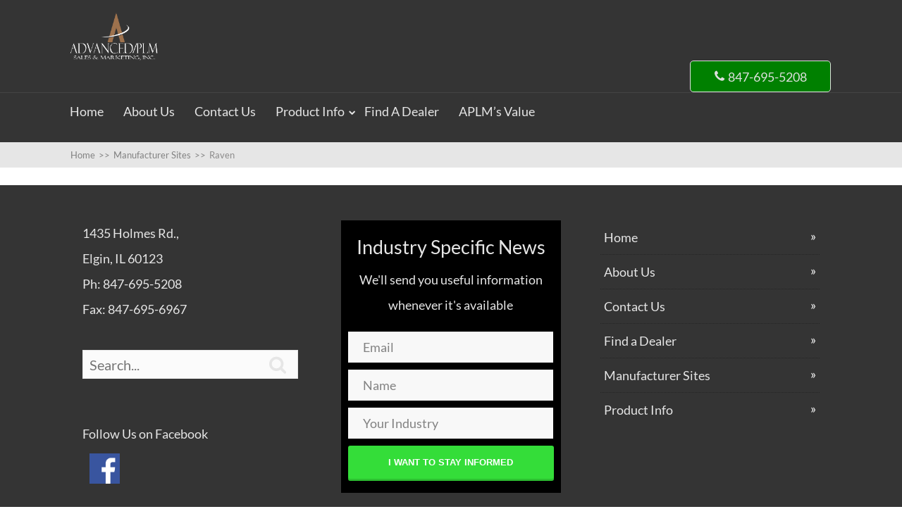

--- FILE ---
content_type: text/html; charset=UTF-8
request_url: https://advancedplm.com/manufacturer-sites/raven/
body_size: 9563
content:
<!DOCTYPE html>
<html lang="en-US">
<head>
		<!--[if lt IE 9]>
	<script src="https://advancedplm.com/wp-content/themes/squared/js/html5/dist/html5shiv.js"></script>
	<script src="//css3-mediaqueries-js.googlecode.com/svn/trunk/css3-mediaqueries.js"></script>
	<![endif]-->
	<!--[if IE 8]>
	<link rel="stylesheet" type="text/css" href="https://advancedplm.com/wp-content/themes/squared/css/ie8.css"/>
	<![endif]-->
	<!--[if IE 7]>
	<link rel="stylesheet" type="text/css" href="https://advancedplm.com/wp-content/themes/squared/css/ie7.css"/>
	<![endif]-->
	<meta name="viewport" content="width=device-width, initial-scale=1.0"/>
	<meta charset="UTF-8">
	
	
		<meta name='robots' content='index, follow, max-image-preview:large, max-snippet:-1, max-video-preview:-1' />
	<style>img:is([sizes="auto" i], [sizes^="auto," i]) { contain-intrinsic-size: 3000px 1500px }</style>
	
	<!-- This site is optimized with the Yoast SEO plugin v26.8 - https://yoast.com/product/yoast-seo-wordpress/ -->
	<title>Raven - PLM Solutions - Advanced PLM Sales and Marketing</title>
	<meta name="description" content="Explore Advanced PLM Sales and Marketing for top-class Raven PLM Tech and Solutions. Visit Advanced PLM Shop now." />
	<link rel="canonical" href="https://advancedplm.com/manufacturer-sites/raven/" />
	<meta property="og:locale" content="en_US" />
	<meta property="og:type" content="article" />
	<meta property="og:title" content="Raven - PLM Solutions - Advanced PLM Sales and Marketing" />
	<meta property="og:description" content="Explore Advanced PLM Sales and Marketing for top-class Raven PLM Tech and Solutions. Visit Advanced PLM Shop now." />
	<meta property="og:url" content="https://advancedplm.com/manufacturer-sites/raven/" />
	<meta property="og:site_name" content="Advanced PLM Sales and Marketing" />
	<meta property="article:modified_time" content="2016-09-05T21:16:58+00:00" />
	<meta name="twitter:card" content="summary_large_image" />
	<script type="application/ld+json" class="yoast-schema-graph">{"@context":"https://schema.org","@graph":[{"@type":"WebPage","@id":"https://advancedplm.com/manufacturer-sites/raven/","url":"https://advancedplm.com/manufacturer-sites/raven/","name":"Raven - PLM Solutions - Advanced PLM Sales and Marketing","isPartOf":{"@id":"https://advancedplm.com/#website"},"datePublished":"2016-08-21T19:21:29+00:00","dateModified":"2016-09-05T21:16:58+00:00","description":"Explore Advanced PLM Sales and Marketing for top-class Raven PLM Tech and Solutions. Visit Advanced PLM Shop now.","breadcrumb":{"@id":"https://advancedplm.com/manufacturer-sites/raven/#breadcrumb"},"inLanguage":"en-US","potentialAction":[{"@type":"ReadAction","target":["https://advancedplm.com/manufacturer-sites/raven/"]}]},{"@type":"BreadcrumbList","@id":"https://advancedplm.com/manufacturer-sites/raven/#breadcrumb","itemListElement":[{"@type":"ListItem","position":1,"name":"Home","item":"https://advancedplm.com/"},{"@type":"ListItem","position":2,"name":"Manufacturer Sites","item":"https://advancedplm.com/manufacturer-sites/"},{"@type":"ListItem","position":3,"name":"Raven"}]},{"@type":"WebSite","@id":"https://advancedplm.com/#website","url":"https://advancedplm.com/","name":"Advanced PLM Sales and Marketing","description":"Manufacturer Rep Firm","publisher":{"@id":"https://advancedplm.com/#organization"},"potentialAction":[{"@type":"SearchAction","target":{"@type":"EntryPoint","urlTemplate":"https://advancedplm.com/?s={search_term_string}"},"query-input":{"@type":"PropertyValueSpecification","valueRequired":true,"valueName":"search_term_string"}}],"inLanguage":"en-US"},{"@type":"Organization","@id":"https://advancedplm.com/#organization","name":"Advanced PLM Sales and Marketing","url":"https://advancedplm.com/","logo":{"@type":"ImageObject","inLanguage":"en-US","@id":"https://advancedplm.com/#/schema/logo/image/","url":"https://advancedplm.com/wp-content/uploads/2016/10/APLM-Logo-Transparent.png-500.png","contentUrl":"https://advancedplm.com/wp-content/uploads/2016/10/APLM-Logo-Transparent.png-500.png","width":500,"height":500,"caption":"Advanced PLM Sales and Marketing"},"image":{"@id":"https://advancedplm.com/#/schema/logo/image/"}}]}</script>
	<!-- / Yoast SEO plugin. -->


<link rel='dns-prefetch' href='//platform-api.sharethis.com' />
<script type="text/javascript">
/* <![CDATA[ */
window._wpemojiSettings = {"baseUrl":"https:\/\/s.w.org\/images\/core\/emoji\/16.0.1\/72x72\/","ext":".png","svgUrl":"https:\/\/s.w.org\/images\/core\/emoji\/16.0.1\/svg\/","svgExt":".svg","source":{"concatemoji":"https:\/\/advancedplm.com\/wp-includes\/js\/wp-emoji-release.min.js?ver=6.8.3"}};
/*! This file is auto-generated */
!function(s,n){var o,i,e;function c(e){try{var t={supportTests:e,timestamp:(new Date).valueOf()};sessionStorage.setItem(o,JSON.stringify(t))}catch(e){}}function p(e,t,n){e.clearRect(0,0,e.canvas.width,e.canvas.height),e.fillText(t,0,0);var t=new Uint32Array(e.getImageData(0,0,e.canvas.width,e.canvas.height).data),a=(e.clearRect(0,0,e.canvas.width,e.canvas.height),e.fillText(n,0,0),new Uint32Array(e.getImageData(0,0,e.canvas.width,e.canvas.height).data));return t.every(function(e,t){return e===a[t]})}function u(e,t){e.clearRect(0,0,e.canvas.width,e.canvas.height),e.fillText(t,0,0);for(var n=e.getImageData(16,16,1,1),a=0;a<n.data.length;a++)if(0!==n.data[a])return!1;return!0}function f(e,t,n,a){switch(t){case"flag":return n(e,"\ud83c\udff3\ufe0f\u200d\u26a7\ufe0f","\ud83c\udff3\ufe0f\u200b\u26a7\ufe0f")?!1:!n(e,"\ud83c\udde8\ud83c\uddf6","\ud83c\udde8\u200b\ud83c\uddf6")&&!n(e,"\ud83c\udff4\udb40\udc67\udb40\udc62\udb40\udc65\udb40\udc6e\udb40\udc67\udb40\udc7f","\ud83c\udff4\u200b\udb40\udc67\u200b\udb40\udc62\u200b\udb40\udc65\u200b\udb40\udc6e\u200b\udb40\udc67\u200b\udb40\udc7f");case"emoji":return!a(e,"\ud83e\udedf")}return!1}function g(e,t,n,a){var r="undefined"!=typeof WorkerGlobalScope&&self instanceof WorkerGlobalScope?new OffscreenCanvas(300,150):s.createElement("canvas"),o=r.getContext("2d",{willReadFrequently:!0}),i=(o.textBaseline="top",o.font="600 32px Arial",{});return e.forEach(function(e){i[e]=t(o,e,n,a)}),i}function t(e){var t=s.createElement("script");t.src=e,t.defer=!0,s.head.appendChild(t)}"undefined"!=typeof Promise&&(o="wpEmojiSettingsSupports",i=["flag","emoji"],n.supports={everything:!0,everythingExceptFlag:!0},e=new Promise(function(e){s.addEventListener("DOMContentLoaded",e,{once:!0})}),new Promise(function(t){var n=function(){try{var e=JSON.parse(sessionStorage.getItem(o));if("object"==typeof e&&"number"==typeof e.timestamp&&(new Date).valueOf()<e.timestamp+604800&&"object"==typeof e.supportTests)return e.supportTests}catch(e){}return null}();if(!n){if("undefined"!=typeof Worker&&"undefined"!=typeof OffscreenCanvas&&"undefined"!=typeof URL&&URL.createObjectURL&&"undefined"!=typeof Blob)try{var e="postMessage("+g.toString()+"("+[JSON.stringify(i),f.toString(),p.toString(),u.toString()].join(",")+"));",a=new Blob([e],{type:"text/javascript"}),r=new Worker(URL.createObjectURL(a),{name:"wpTestEmojiSupports"});return void(r.onmessage=function(e){c(n=e.data),r.terminate(),t(n)})}catch(e){}c(n=g(i,f,p,u))}t(n)}).then(function(e){for(var t in e)n.supports[t]=e[t],n.supports.everything=n.supports.everything&&n.supports[t],"flag"!==t&&(n.supports.everythingExceptFlag=n.supports.everythingExceptFlag&&n.supports[t]);n.supports.everythingExceptFlag=n.supports.everythingExceptFlag&&!n.supports.flag,n.DOMReady=!1,n.readyCallback=function(){n.DOMReady=!0}}).then(function(){return e}).then(function(){var e;n.supports.everything||(n.readyCallback(),(e=n.source||{}).concatemoji?t(e.concatemoji):e.wpemoji&&e.twemoji&&(t(e.twemoji),t(e.wpemoji)))}))}((window,document),window._wpemojiSettings);
/* ]]> */
</script>
<style id='wp-emoji-styles-inline-css' type='text/css'>

	img.wp-smiley, img.emoji {
		display: inline !important;
		border: none !important;
		box-shadow: none !important;
		height: 1em !important;
		width: 1em !important;
		margin: 0 0.07em !important;
		vertical-align: -0.1em !important;
		background: none !important;
		padding: 0 !important;
	}
</style>
<link rel='stylesheet' id='wp-block-library-css' href='https://advancedplm.com/wp-includes/css/dist/block-library/style.min.css?ver=6.8.3' type='text/css' media='all' />
<style id='classic-theme-styles-inline-css' type='text/css'>
/*! This file is auto-generated */
.wp-block-button__link{color:#fff;background-color:#32373c;border-radius:9999px;box-shadow:none;text-decoration:none;padding:calc(.667em + 2px) calc(1.333em + 2px);font-size:1.125em}.wp-block-file__button{background:#32373c;color:#fff;text-decoration:none}
</style>
<style id='global-styles-inline-css' type='text/css'>
:root{--wp--preset--aspect-ratio--square: 1;--wp--preset--aspect-ratio--4-3: 4/3;--wp--preset--aspect-ratio--3-4: 3/4;--wp--preset--aspect-ratio--3-2: 3/2;--wp--preset--aspect-ratio--2-3: 2/3;--wp--preset--aspect-ratio--16-9: 16/9;--wp--preset--aspect-ratio--9-16: 9/16;--wp--preset--color--black: #000000;--wp--preset--color--cyan-bluish-gray: #abb8c3;--wp--preset--color--white: #ffffff;--wp--preset--color--pale-pink: #f78da7;--wp--preset--color--vivid-red: #cf2e2e;--wp--preset--color--luminous-vivid-orange: #ff6900;--wp--preset--color--luminous-vivid-amber: #fcb900;--wp--preset--color--light-green-cyan: #7bdcb5;--wp--preset--color--vivid-green-cyan: #00d084;--wp--preset--color--pale-cyan-blue: #8ed1fc;--wp--preset--color--vivid-cyan-blue: #0693e3;--wp--preset--color--vivid-purple: #9b51e0;--wp--preset--gradient--vivid-cyan-blue-to-vivid-purple: linear-gradient(135deg,rgba(6,147,227,1) 0%,rgb(155,81,224) 100%);--wp--preset--gradient--light-green-cyan-to-vivid-green-cyan: linear-gradient(135deg,rgb(122,220,180) 0%,rgb(0,208,130) 100%);--wp--preset--gradient--luminous-vivid-amber-to-luminous-vivid-orange: linear-gradient(135deg,rgba(252,185,0,1) 0%,rgba(255,105,0,1) 100%);--wp--preset--gradient--luminous-vivid-orange-to-vivid-red: linear-gradient(135deg,rgba(255,105,0,1) 0%,rgb(207,46,46) 100%);--wp--preset--gradient--very-light-gray-to-cyan-bluish-gray: linear-gradient(135deg,rgb(238,238,238) 0%,rgb(169,184,195) 100%);--wp--preset--gradient--cool-to-warm-spectrum: linear-gradient(135deg,rgb(74,234,220) 0%,rgb(151,120,209) 20%,rgb(207,42,186) 40%,rgb(238,44,130) 60%,rgb(251,105,98) 80%,rgb(254,248,76) 100%);--wp--preset--gradient--blush-light-purple: linear-gradient(135deg,rgb(255,206,236) 0%,rgb(152,150,240) 100%);--wp--preset--gradient--blush-bordeaux: linear-gradient(135deg,rgb(254,205,165) 0%,rgb(254,45,45) 50%,rgb(107,0,62) 100%);--wp--preset--gradient--luminous-dusk: linear-gradient(135deg,rgb(255,203,112) 0%,rgb(199,81,192) 50%,rgb(65,88,208) 100%);--wp--preset--gradient--pale-ocean: linear-gradient(135deg,rgb(255,245,203) 0%,rgb(182,227,212) 50%,rgb(51,167,181) 100%);--wp--preset--gradient--electric-grass: linear-gradient(135deg,rgb(202,248,128) 0%,rgb(113,206,126) 100%);--wp--preset--gradient--midnight: linear-gradient(135deg,rgb(2,3,129) 0%,rgb(40,116,252) 100%);--wp--preset--font-size--small: 13px;--wp--preset--font-size--medium: 20px;--wp--preset--font-size--large: 36px;--wp--preset--font-size--x-large: 42px;--wp--preset--spacing--20: 0.44rem;--wp--preset--spacing--30: 0.67rem;--wp--preset--spacing--40: 1rem;--wp--preset--spacing--50: 1.5rem;--wp--preset--spacing--60: 2.25rem;--wp--preset--spacing--70: 3.38rem;--wp--preset--spacing--80: 5.06rem;--wp--preset--shadow--natural: 6px 6px 9px rgba(0, 0, 0, 0.2);--wp--preset--shadow--deep: 12px 12px 50px rgba(0, 0, 0, 0.4);--wp--preset--shadow--sharp: 6px 6px 0px rgba(0, 0, 0, 0.2);--wp--preset--shadow--outlined: 6px 6px 0px -3px rgba(255, 255, 255, 1), 6px 6px rgba(0, 0, 0, 1);--wp--preset--shadow--crisp: 6px 6px 0px rgba(0, 0, 0, 1);}:where(.is-layout-flex){gap: 0.5em;}:where(.is-layout-grid){gap: 0.5em;}body .is-layout-flex{display: flex;}.is-layout-flex{flex-wrap: wrap;align-items: center;}.is-layout-flex > :is(*, div){margin: 0;}body .is-layout-grid{display: grid;}.is-layout-grid > :is(*, div){margin: 0;}:where(.wp-block-columns.is-layout-flex){gap: 2em;}:where(.wp-block-columns.is-layout-grid){gap: 2em;}:where(.wp-block-post-template.is-layout-flex){gap: 1.25em;}:where(.wp-block-post-template.is-layout-grid){gap: 1.25em;}.has-black-color{color: var(--wp--preset--color--black) !important;}.has-cyan-bluish-gray-color{color: var(--wp--preset--color--cyan-bluish-gray) !important;}.has-white-color{color: var(--wp--preset--color--white) !important;}.has-pale-pink-color{color: var(--wp--preset--color--pale-pink) !important;}.has-vivid-red-color{color: var(--wp--preset--color--vivid-red) !important;}.has-luminous-vivid-orange-color{color: var(--wp--preset--color--luminous-vivid-orange) !important;}.has-luminous-vivid-amber-color{color: var(--wp--preset--color--luminous-vivid-amber) !important;}.has-light-green-cyan-color{color: var(--wp--preset--color--light-green-cyan) !important;}.has-vivid-green-cyan-color{color: var(--wp--preset--color--vivid-green-cyan) !important;}.has-pale-cyan-blue-color{color: var(--wp--preset--color--pale-cyan-blue) !important;}.has-vivid-cyan-blue-color{color: var(--wp--preset--color--vivid-cyan-blue) !important;}.has-vivid-purple-color{color: var(--wp--preset--color--vivid-purple) !important;}.has-black-background-color{background-color: var(--wp--preset--color--black) !important;}.has-cyan-bluish-gray-background-color{background-color: var(--wp--preset--color--cyan-bluish-gray) !important;}.has-white-background-color{background-color: var(--wp--preset--color--white) !important;}.has-pale-pink-background-color{background-color: var(--wp--preset--color--pale-pink) !important;}.has-vivid-red-background-color{background-color: var(--wp--preset--color--vivid-red) !important;}.has-luminous-vivid-orange-background-color{background-color: var(--wp--preset--color--luminous-vivid-orange) !important;}.has-luminous-vivid-amber-background-color{background-color: var(--wp--preset--color--luminous-vivid-amber) !important;}.has-light-green-cyan-background-color{background-color: var(--wp--preset--color--light-green-cyan) !important;}.has-vivid-green-cyan-background-color{background-color: var(--wp--preset--color--vivid-green-cyan) !important;}.has-pale-cyan-blue-background-color{background-color: var(--wp--preset--color--pale-cyan-blue) !important;}.has-vivid-cyan-blue-background-color{background-color: var(--wp--preset--color--vivid-cyan-blue) !important;}.has-vivid-purple-background-color{background-color: var(--wp--preset--color--vivid-purple) !important;}.has-black-border-color{border-color: var(--wp--preset--color--black) !important;}.has-cyan-bluish-gray-border-color{border-color: var(--wp--preset--color--cyan-bluish-gray) !important;}.has-white-border-color{border-color: var(--wp--preset--color--white) !important;}.has-pale-pink-border-color{border-color: var(--wp--preset--color--pale-pink) !important;}.has-vivid-red-border-color{border-color: var(--wp--preset--color--vivid-red) !important;}.has-luminous-vivid-orange-border-color{border-color: var(--wp--preset--color--luminous-vivid-orange) !important;}.has-luminous-vivid-amber-border-color{border-color: var(--wp--preset--color--luminous-vivid-amber) !important;}.has-light-green-cyan-border-color{border-color: var(--wp--preset--color--light-green-cyan) !important;}.has-vivid-green-cyan-border-color{border-color: var(--wp--preset--color--vivid-green-cyan) !important;}.has-pale-cyan-blue-border-color{border-color: var(--wp--preset--color--pale-cyan-blue) !important;}.has-vivid-cyan-blue-border-color{border-color: var(--wp--preset--color--vivid-cyan-blue) !important;}.has-vivid-purple-border-color{border-color: var(--wp--preset--color--vivid-purple) !important;}.has-vivid-cyan-blue-to-vivid-purple-gradient-background{background: var(--wp--preset--gradient--vivid-cyan-blue-to-vivid-purple) !important;}.has-light-green-cyan-to-vivid-green-cyan-gradient-background{background: var(--wp--preset--gradient--light-green-cyan-to-vivid-green-cyan) !important;}.has-luminous-vivid-amber-to-luminous-vivid-orange-gradient-background{background: var(--wp--preset--gradient--luminous-vivid-amber-to-luminous-vivid-orange) !important;}.has-luminous-vivid-orange-to-vivid-red-gradient-background{background: var(--wp--preset--gradient--luminous-vivid-orange-to-vivid-red) !important;}.has-very-light-gray-to-cyan-bluish-gray-gradient-background{background: var(--wp--preset--gradient--very-light-gray-to-cyan-bluish-gray) !important;}.has-cool-to-warm-spectrum-gradient-background{background: var(--wp--preset--gradient--cool-to-warm-spectrum) !important;}.has-blush-light-purple-gradient-background{background: var(--wp--preset--gradient--blush-light-purple) !important;}.has-blush-bordeaux-gradient-background{background: var(--wp--preset--gradient--blush-bordeaux) !important;}.has-luminous-dusk-gradient-background{background: var(--wp--preset--gradient--luminous-dusk) !important;}.has-pale-ocean-gradient-background{background: var(--wp--preset--gradient--pale-ocean) !important;}.has-electric-grass-gradient-background{background: var(--wp--preset--gradient--electric-grass) !important;}.has-midnight-gradient-background{background: var(--wp--preset--gradient--midnight) !important;}.has-small-font-size{font-size: var(--wp--preset--font-size--small) !important;}.has-medium-font-size{font-size: var(--wp--preset--font-size--medium) !important;}.has-large-font-size{font-size: var(--wp--preset--font-size--large) !important;}.has-x-large-font-size{font-size: var(--wp--preset--font-size--x-large) !important;}
:where(.wp-block-post-template.is-layout-flex){gap: 1.25em;}:where(.wp-block-post-template.is-layout-grid){gap: 1.25em;}
:where(.wp-block-columns.is-layout-flex){gap: 2em;}:where(.wp-block-columns.is-layout-grid){gap: 2em;}
:root :where(.wp-block-pullquote){font-size: 1.5em;line-height: 1.6;}
</style>
<link rel='stylesheet' id='cf7-styles-css' href='https://advancedplm.com/wp-content/plugins/contact-form-7-designer/public/css/cf7-styles-public.css?ver=2.2' type='text/css' media='all' />
<link rel='stylesheet' id='rs-plugin-settings-css' href='https://advancedplm.com/wp-content/plugins/revslider/public/assets/css/rs6.css?ver=6.4.11' type='text/css' media='all' />
<style id='rs-plugin-settings-inline-css' type='text/css'>
#rs-demo-id {}
</style>
<link rel='stylesheet' id='wpsl-styles-css' href='https://advancedplm.com/wp-content/plugins/wp-store-locator/css/styles.min.css?ver=2.2.261' type='text/css' media='all' />
<link rel='stylesheet' id='wp-components-css' href='https://advancedplm.com/wp-includes/css/dist/components/style.min.css?ver=6.8.3' type='text/css' media='all' />
<link rel='stylesheet' id='godaddy-styles-css' href='https://advancedplm.com/wp-content/mu-plugins/vendor/wpex/godaddy-launch/includes/Dependencies/GoDaddy/Styles/build/latest.css?ver=2.0.2' type='text/css' media='all' />
<link rel='stylesheet' id='squared-style-css' href='https://advancedplm.com/wp-content/themes/squared/style.css?ver=6.8.3' type='text/css' media='all' />
<link rel='stylesheet' id='thrive-reset-css' href='https://advancedplm.com/wp-content/themes/squared/css/reset.css?ver=20120208' type='text/css' media='all' />
<link rel='stylesheet' id='thrive-main-style-css' href='https://advancedplm.com/wp-content/themes/squared/css/main_red.css?ver=2014123' type='text/css' media='all' />
<script type="text/javascript" src="https://advancedplm.com/wp-includes/js/jquery/jquery.min.js" id="jquery-core-js"></script>
<script type="text/javascript" src="https://advancedplm.com/wp-includes/js/jquery/jquery-migrate.min.js" id="jquery-migrate-js"></script>
<script type="text/javascript" src="https://advancedplm.com/wp-content/plugins/contact-form-7-designer/public/js/cf7-styles-public.js?ver=2.2" id="cf7-styles-js"></script>
<script type="text/javascript" src="https://advancedplm.com/wp-content/plugins/revslider/public/assets/js/rbtools.min.js?ver=6.4.8" id="tp-tools-js"></script>
<script type="text/javascript" src="https://advancedplm.com/wp-content/plugins/revslider/public/assets/js/rs6.min.js?ver=6.4.11" id="revmin-js"></script>
<script type="text/javascript" src="//platform-api.sharethis.com/js/sharethis.js#source=googleanalytics-wordpress#product=ga&amp;property=606329494d36eb0018700898" id="googleanalytics-platform-sharethis-js"></script>
<script type="text/javascript" id="ai-js-js-extra">
/* <![CDATA[ */
var MyAjax = {"ajaxurl":"https:\/\/advancedplm.com\/wp-admin\/admin-ajax.php","security":"9828cc8bbf"};
/* ]]> */
</script>
<script type="text/javascript" src="https://advancedplm.com/wp-content/plugins/advanced-iframe/js/ai.min.js?ver=994136" id="ai-js-js"></script>
<link rel="https://api.w.org/" href="https://advancedplm.com/wp-json/" /><link rel="alternate" title="JSON" type="application/json" href="https://advancedplm.com/wp-json/wp/v2/pages/417" /><link rel="EditURI" type="application/rsd+xml" title="RSD" href="https://advancedplm.com/xmlrpc.php?rsd" />
<meta name="generator" content="WordPress 6.8.3" />
<link rel='shortlink' href='https://advancedplm.com/?p=417' />
<link rel="alternate" title="oEmbed (JSON)" type="application/json+oembed" href="https://advancedplm.com/wp-json/oembed/1.0/embed?url=https%3A%2F%2Fadvancedplm.com%2Fmanufacturer-sites%2Fraven%2F" />
<link rel="alternate" title="oEmbed (XML)" type="text/xml+oembed" href="https://advancedplm.com/wp-json/oembed/1.0/embed?url=https%3A%2F%2Fadvancedplm.com%2Fmanufacturer-sites%2Fraven%2F&#038;format=xml" />
<style type="text/css">.wp-video-shortcode {max-width: 100% !important;}body { background:#; }.cnt .sAs .twr { background:#; }.cnt article h1.entry-title a { color:#343434; }.cnt article h2.entry-title a { color:#343434; }.bSe h1,.bSe h2.entry-title { color:#343434; }.bSe h5 { color:#343434; }.bSe h6 { color:#343434; }.cnt article p { color:#343434; }.cnt .bSe article { color:#343434; }.cnt article h1 a, .tve-woocommerce .bSe .awr .entry-title, .tve-woocommerce .bSe .awr .page-title{font-family:Lato,sans-serif;}.bSe h1,.bSe h2.entry-title{font-family:Lato,sans-serif;}.bSe h2,.tve-woocommerce .bSe h2{font-family:Lato,sans-serif;}.bSe h3,.tve-woocommerce .bSe h3{font-family:Lato,sans-serif;}.bSe h4{font-family:Lato,sans-serif;}.bSe h5{font-family:Lato,sans-serif;}.bSe h6{font-family:Lato,sans-serif;}#text_logo{font-family:Lato,sans-serif;}.cnt, .cnt article p, .bp-t, .tve-woocommerce .product p, .tve-woocommerce .products p{font-family:Lato,sans-serif;font-weight:400;}article strong {font-weight: bold;}.bSe h1,.bSe h2.entry-title, .hru h1, .bSe .entry-title { font-size:47px!important; }.cnt { font-size:17px; }.thrivecb { font-size:17px; }.out { font-size:17px; }.aut p { font-size:17px; }.cnt p { line-height:1.6em; }.lhgh { line-height:1.6em; }.dhgh { line-height:1.6em; }.lhgh { line-height:1.6em; }.dhgh { line-height:1.6em; }.thrivecb { line-height:1.6em; }.bSe a, .cnt article a { color:#f63d3d; }.bSe .faq h4{font-family:Lato,sans-serif;font-weight:400;}article strong {font-weight: bold;}header ul.menu > li > a { color:#e6e6e6; }header ul.menu > li >  a:hover { color:#f63d3d; }header nav > ul > li.current_page_item > a:hover { color:#f63d3d; }header nav > ul > li.current_menu_item > a:hover { color:#f63d3d; }header nav > ul > li.current_menu_item > a:hover { color:#f63d3d; }header nav > ul > li > a:active { color:#f63d3d; }header #logo > a > img { max-width:125px; }header ul.menu > li.h-cta > a { color:#FFFFFF!important; }header ul.menu > li.h-cta > a { background:#f63d3d; }header ul.menu > li.h-cta > a { border-color:#dc2323; }header ul.menu > li.h-cta > a:hover { color:#FFFFFF!important; }header ul.menu > li.h-cta > a:hover { background:#f75555; }header ul.menu > li.h-cta > a:hover { border-color:#dd3b3b; }</style><script>
(function() {
	(function (i, s, o, g, r, a, m) {
		i['GoogleAnalyticsObject'] = r;
		i[r] = i[r] || function () {
				(i[r].q = i[r].q || []).push(arguments)
			}, i[r].l = 1 * new Date();
		a = s.createElement(o),
			m = s.getElementsByTagName(o)[0];
		a.async = 1;
		a.src = g;
		m.parentNode.insertBefore(a, m)
	})(window, document, 'script', 'https://google-analytics.com/analytics.js', 'ga');

	ga('create', 'UA-86505940-1', 'auto');
			ga('send', 'pageview');
	})();
</script>
<meta name="generator" content="Powered by Slider Revolution 6.4.11 - responsive, Mobile-Friendly Slider Plugin for WordPress with comfortable drag and drop interface." />
<link rel="icon" href="https://advancedplm.com/wp-content/uploads/2016/10/APLM-Logo-Transparent.png-500-50x50.png" sizes="32x32" />
<link rel="icon" href="https://advancedplm.com/wp-content/uploads/2016/10/APLM-Logo-Transparent.png-500-200x200.png" sizes="192x192" />
<link rel="apple-touch-icon" href="https://advancedplm.com/wp-content/uploads/2016/10/APLM-Logo-Transparent.png-500-200x200.png" />
<meta name="msapplication-TileImage" content="https://advancedplm.com/wp-content/uploads/2016/10/APLM-Logo-Transparent.png-500-300x300.png" />
<script type="text/javascript">function setREVStartSize(e){
			//window.requestAnimationFrame(function() {				 
				window.RSIW = window.RSIW===undefined ? window.innerWidth : window.RSIW;	
				window.RSIH = window.RSIH===undefined ? window.innerHeight : window.RSIH;	
				try {								
					var pw = document.getElementById(e.c).parentNode.offsetWidth,
						newh;
					pw = pw===0 || isNaN(pw) ? window.RSIW : pw;
					e.tabw = e.tabw===undefined ? 0 : parseInt(e.tabw);
					e.thumbw = e.thumbw===undefined ? 0 : parseInt(e.thumbw);
					e.tabh = e.tabh===undefined ? 0 : parseInt(e.tabh);
					e.thumbh = e.thumbh===undefined ? 0 : parseInt(e.thumbh);
					e.tabhide = e.tabhide===undefined ? 0 : parseInt(e.tabhide);
					e.thumbhide = e.thumbhide===undefined ? 0 : parseInt(e.thumbhide);
					e.mh = e.mh===undefined || e.mh=="" || e.mh==="auto" ? 0 : parseInt(e.mh,0);		
					if(e.layout==="fullscreen" || e.l==="fullscreen") 						
						newh = Math.max(e.mh,window.RSIH);					
					else{					
						e.gw = Array.isArray(e.gw) ? e.gw : [e.gw];
						for (var i in e.rl) if (e.gw[i]===undefined || e.gw[i]===0) e.gw[i] = e.gw[i-1];					
						e.gh = e.el===undefined || e.el==="" || (Array.isArray(e.el) && e.el.length==0)? e.gh : e.el;
						e.gh = Array.isArray(e.gh) ? e.gh : [e.gh];
						for (var i in e.rl) if (e.gh[i]===undefined || e.gh[i]===0) e.gh[i] = e.gh[i-1];
											
						var nl = new Array(e.rl.length),
							ix = 0,						
							sl;					
						e.tabw = e.tabhide>=pw ? 0 : e.tabw;
						e.thumbw = e.thumbhide>=pw ? 0 : e.thumbw;
						e.tabh = e.tabhide>=pw ? 0 : e.tabh;
						e.thumbh = e.thumbhide>=pw ? 0 : e.thumbh;					
						for (var i in e.rl) nl[i] = e.rl[i]<window.RSIW ? 0 : e.rl[i];
						sl = nl[0];									
						for (var i in nl) if (sl>nl[i] && nl[i]>0) { sl = nl[i]; ix=i;}															
						var m = pw>(e.gw[ix]+e.tabw+e.thumbw) ? 1 : (pw-(e.tabw+e.thumbw)) / (e.gw[ix]);					
						newh =  (e.gh[ix] * m) + (e.tabh + e.thumbh);
					}				
					if(window.rs_init_css===undefined) window.rs_init_css = document.head.appendChild(document.createElement("style"));					
					document.getElementById(e.c).height = newh+"px";
					window.rs_init_css.innerHTML += "#"+e.c+"_wrapper { height: "+newh+"px }";				
				} catch(e){
					console.log("Failure at Presize of Slider:" + e)
				}					   
			//});
		  };</script>
		<style type="text/css" id="wp-custom-css">
			.cnt .awr.lnd{padding-top:0;}		</style>
					<style type="text/css">.phone .phr, .phone_mobile .phr {
    background: green !important;
}

/*remove featured image from dealer listings*/
 .hru.tcbk {
    display: none;
} </style>
		
</head>
<body class="wp-singular page-template-default page page-id-417 page-child parent-pageid-439 custom-background wp-theme-squared">


<div class="flex-cnt">
	<div id="floating_menu"  data-float='float-fixed'>
				<header class="" style="">
									<div class="center_logo has_phone" id="head_wrp">
				<div class="h-i">
										<div class="wrp">
																											<div id="logo" class="left">
									<a href="https://advancedplm.com/" class="lg">
										<img src="https://advancedplm.com/wp-content/uploads/2016/07/Advance-Plm-logo-200w.png"
											 alt="Advanced PLM Sales and Marketing"/>
									</a>
								</div>
																	<div class="phone">
										<a href="tel:847-695-5208">
											<div class="phr">
												<span></span>
												<span class="apnr">847-695-5208</span>
											</div>
										</a>
									</div>
															
						
						<div class="hmn">
							<div class="awe rmn right">&#xf0c9;</div>
							<div class="clear"></div>
						</div>

											</div>
				
										<div class="mhl right" id="nav_right">
						<div class="wrp">
															<div class="phone_mobile red">
									<a href="tel:847-695-5208">
										<div class="phr">
											<span
													class="mphr"></span>
											<span class="apnr">847-695-5208</span>
										</div>
									</a>
								</div>
																															<!-- Cart Dropdown -->
									<nav class="right"><ul id="menu-home" class="menu"><li  id="menu-item-380" class="menu-item menu-item-type-post_type menu-item-object-page menu-item-home toplvl"><a  href="https://advancedplm.com/">Home</a></li>
<li  id="menu-item-16" class="menu-item menu-item-type-post_type menu-item-object-page toplvl"><a  href="https://advancedplm.com/about-us/">About Us</a></li>
<li  id="menu-item-17" class="menu-item menu-item-type-post_type menu-item-object-page toplvl"><a  href="https://advancedplm.com/contact-us/">Contact Us</a></li>
<li  id="menu-item-19" class="menu-item menu-item-type-post_type menu-item-object-page menu-item-has-children toplvl dropdown"><a  href="https://advancedplm.com/product-info/">Product Info</a><ul class="sub-menu">	<li  id="menu-item-78" class="menu-item menu-item-type-post_type menu-item-object-page"><a  href="https://advancedplm.com/product-info/2-way-audio-accessories/" class=" colch ">2-Way Audio Accessories</a></li>
	<li  id="menu-item-75" class="menu-item menu-item-type-post_type menu-item-object-page"><a  href="https://advancedplm.com/product-info/antennas-and-combining-equipment/" class=" colch ">Antennas and Combining Equipment</a></li>
	<li  id="menu-item-580" class="menu-item menu-item-type-post_type menu-item-object-page"><a  href="https://advancedplm.com/product-info/cable-connectors-das/" class=" colch ">Cable/Connectors/DAS</a></li>
	<li  id="menu-item-50" class="menu-item menu-item-type-post_type menu-item-object-page"><a  href="https://advancedplm.com/product-info/in-building-signal-booster/" class=" colch ">In-Building Signal Booster</a></li>
	<li  id="menu-item-81" class="menu-item menu-item-type-post_type menu-item-object-page"><a  href="https://advancedplm.com/product-info/interoperability/" class=" colch ">Interoperability</a></li>
	<li  id="menu-item-77" class="menu-item menu-item-type-post_type menu-item-object-page"><a  href="https://advancedplm.com/product-info/portable-repeaters/" class=" colch ">Portable Repeaters/Vehicular Repeaters</a></li>
	<li  id="menu-item-47" class="menu-item menu-item-type-post_type menu-item-object-page"><a  href="https://advancedplm.com/product-info/radios/" class=" colch ">Radios</a></li>
	<li  id="menu-item-79" class="menu-item menu-item-type-post_type menu-item-object-page"><a  href="https://advancedplm.com/product-info/remote-site-monitoring/" class=" colch ">Remote Site Monitoring</a></li>
	<li  id="menu-item-76" class="menu-item menu-item-type-post_type menu-item-object-page"><a  href="https://advancedplm.com/product-info/smartphone-integration/" class=" colch ">Smartphone Integration</a></li>
	<li  id="menu-item-80" class="menu-item menu-item-type-post_type menu-item-object-page"><a  href="https://advancedplm.com/product-info/voice-and-data-logging-9-11-dispatch/" class=" colch ">Voice and Data Logging (9-11 Dispatch)</a></li>
	<li  id="menu-item-461" class="menu-item menu-item-type-post_type menu-item-object-page"><a  href="https://advancedplm.com/product-info/voting/" class=" colch ">Voting</a></li>
</ul></li>
<li  id="menu-item-20" class="menu-item menu-item-type-post_type menu-item-object-page toplvl"><a  href="https://advancedplm.com/find-a-dealer/">Find a Dealer</a></li>
<li  id="menu-item-397" class="menu-item menu-item-type-post_type menu-item-object-page toplvl"><a  href="https://advancedplm.com/value/">APLM&#8217;s Value</a></li>
</ul></nav>																							</div>
						</div>
						
					
					<div class="clear"></div>
				</div>
			</div>
					</header>
	</div>
	
	
					
		
	
	
	
	
	
	
	
		<section class="brd">
		<div class="wrp">
							<ul itemscope itemtype="https://schema.org/BreadcrumbList">
					<li class="home" itemprop="itemListElement" itemtype="https://schema.org/ListItem" itemscope><a href="https://advancedplm.com/" itemprop="item"><span itemprop="name">Home<span class="thrive-breadcrumb-separator"> >> </span></span></a><meta content="1" itemprop="position"></meta></li><li itemprop="itemListElement" itemtype="https://schema.org/ListItem" itemscope><a href="https://advancedplm.com/manufacturer-sites/" itemprop="item"><span itemprop="name">Manufacturer Sites<span class="thrive-breadcrumb-separator"> >> </span></span></a><meta content="2" itemprop="position"></meta></li><li class="no-link" itemprop="itemListElement" itemtype="https://schema.org/ListItem" itemscope><span itemprop="name">Raven</span><meta content="3" itemprop="position"></meta></li>				</ul>
					</div>
	</section>

	
	<div class="wrp cnt"> <!-- Start the wrapper div -->

	<section class="bSe fullWidth">

		
			
				
				<article>
		<div class="awr lnd ">

		
		
				<div class="clear"></div>
		
					</div>
	</article>
<div class="spr"></div>
				
			
		
	</section>

	<div class="clear"></div>
</div>
</div> <!-- Close the wrapper div -->


<footer>
		<div class="ftw">
		<div class="wrp">
							<div class="colm oth ">
					<section id="text-3" class="col"><div class="scn">			<div class="textwidget"><p>1435 Holmes Rd.,<br />
Elgin, IL 60123<br />
Ph: 847-695-5208<br />
Fax: 847-695-6967</p>
</div>
		</div></section><section id="search-3" class="col"><div class="scn"><!--<section class="widget search_widget clear">-->
<form action="https://advancedplm.com/" method="get" class="srh">
	<input type="text" id="search-field" class="search-field" placeholder="Search..."
	       name="s"/>
	<button type="submit" id="search-button" class="search-button sBn">&#xf002;</button>
</form>
<!--</section>--></div></section><section id="text-5" class="col"><div class="scn">			<div class="textwidget"><p>Follow Us on Facebook</p>
<p><a href="https://www.facebook.com/AdvancedPLM/"><img loading="lazy" decoding="async" class="alignnone" src="https://advancedplm.com/wp-content/uploads/2017/11/Facebook-Icon-white-background.jpg" alt="" width="43" height="43" /></a></p>
</div>
		</div></section>				</div>
							<div class="colm oth ">
							<section class="optin_widget" id="widget_thrive_optin-2">
			<div class="oab opt green_cta">
				<h3>Industry Specific News</h3>
								<p class="optin_content">We'll send you useful information whenever it's available</p>

				<form class="ofr" action="//advancedplm.us14.list-manage.com/subscribe/post?u=131a1cde3480f7d502dbc746d&id=5a348ad157" method="post">

					
					<input type="text" style="position: absolute !important; left: -5000px !important;" name="b_131a1cde3480f7d502dbc746d_5a348ad157" value="" />
											<input class="optin_email" type="text" placeholder="Email" name="EMAIL" />											<input class="optin_email" type="text" placeholder="Name" name="FNAME" />											<input class="optin_email" type="text" placeholder="Your Industry" name="MMERGE2" />					
					<input type="submit" class="optin_submit" value="I Want to Stay Informed"/>
				</form>
			</div>
		</section>
						</div>
							<div class="colm oth lst">
					<section id="nav_menu-2" class="col"><div class="scn"><div class="menu-footer-container"><ul id="menu-footer" class="menu"><li id="menu-item-287" class="menu-item menu-item-type-post_type menu-item-object-page menu-item-home menu-item-287"><a href="https://advancedplm.com/">Home</a></li>
<li id="menu-item-288" class="menu-item menu-item-type-post_type menu-item-object-page menu-item-288"><a href="https://advancedplm.com/about-us/">About Us</a></li>
<li id="menu-item-290" class="menu-item menu-item-type-post_type menu-item-object-page menu-item-290"><a href="https://advancedplm.com/contact-us/">Contact Us</a></li>
<li id="menu-item-291" class="menu-item menu-item-type-post_type menu-item-object-page menu-item-291"><a href="https://advancedplm.com/find-a-dealer/">Find a Dealer</a></li>
<li id="menu-item-441" class="menu-item menu-item-type-post_type menu-item-object-page current-page-ancestor menu-item-441"><a href="https://advancedplm.com/manufacturer-sites/">Manufacturer Sites</a></li>
<li id="menu-item-292" class="menu-item menu-item-type-post_type menu-item-object-page menu-item-292"><a href="https://advancedplm.com/product-info/">Product Info</a></li>
</ul></div></div></section>				</div>
						<div class="clear"></div>
		</div>
	</div>
	<div class="fmn">
		<div class="wrp">
			<div class="fmw left">
								<p class="credits">
											Copyright 2026 Advanced PLM														</p>
			</div>
			<div class="fsw right">
							</div>
			<div class="clear"></div>
		</div>
	</div>
	</footer>

<script type="speculationrules">
{"prefetch":[{"source":"document","where":{"and":[{"href_matches":"\/*"},{"not":{"href_matches":["\/wp-*.php","\/wp-admin\/*","\/wp-content\/uploads\/*","\/wp-content\/*","\/wp-content\/plugins\/*","\/wp-content\/themes\/squared\/*","\/*\\?(.+)"]}},{"not":{"selector_matches":"a[rel~=\"nofollow\"]"}},{"not":{"selector_matches":".no-prefetch, .no-prefetch a"}}]},"eagerness":"conservative"}]}
</script>
<script type="text/javascript" id="thrive-main-script-js-extra">
/* <![CDATA[ */
var ThriveApp = {"ajax_url":"https:\/\/advancedplm.com\/wp-admin\/admin-ajax.php","lazy_load_comments":"1","comments_loaded":"0","theme_uri":"https:\/\/advancedplm.com\/wp-content\/themes\/squared","translations":{"ProductDetails":"Product Details"}};
/* ]]> */
</script>
<script type="text/javascript" src="https://advancedplm.com/wp-content/themes/squared/js/script.min.js?ver=6.8.3" id="thrive-main-script-js"></script>
<script type="text/javascript" id="tve-dash-frontend-js-extra">
/* <![CDATA[ */
var tve_dash_front = {"ajaxurl":"https:\/\/advancedplm.com\/wp-admin\/admin-ajax.php","force_ajax_send":"","is_crawler":"1","recaptcha":[],"post_id":"417"};
/* ]]> */
</script>
<script type="text/javascript" src="https://advancedplm.com/wp-content/themes/squared/thrive-dashboard/js/dist/frontend.min.js?ver=3.2" id="tve-dash-frontend-js"></script>
</body>
</html>

--- FILE ---
content_type: text/css
request_url: https://advancedplm.com/wp-content/themes/squared/style.css?ver=6.8.3
body_size: 278
content:
/*
Theme Name: Squared
Theme URI: https://thrivethemes.com/
Author: Thrive Themes
Author URI: https://thrivethemes.com/
Text Domain: thrive
Description: Squared is a bold and eye-catching flat design theme. It’s a multi-purpose theme, which works for creating amazing sales pages, marketing sites and landing pages just as well as it works for creating a stunning blog.
Version: 2.9
License: GNU General Public License v2 or later
License URI: http://www.gnu.org/licenses/gpl-2.0.html
Tags: blog, thrive, lead capture
*/


--- FILE ---
content_type: text/plain
request_url: https://www.google-analytics.com/j/collect?v=1&_v=j102&a=278635447&t=pageview&_s=1&dl=https%3A%2F%2Fadvancedplm.com%2Fmanufacturer-sites%2Fraven%2F&ul=en-us%40posix&dt=Raven%20-%20PLM%20Solutions%20-%20Advanced%20PLM%20Sales%20and%20Marketing&sr=1280x720&vp=1280x720&_u=IEBAAEABAAAAACAAI~&jid=870009530&gjid=585095427&cid=1029671451.1769892694&tid=UA-86505940-1&_gid=1986225076.1769892694&_r=1&_slc=1&z=555699406
body_size: -285
content:
2,cG-VYT9MS9DNB